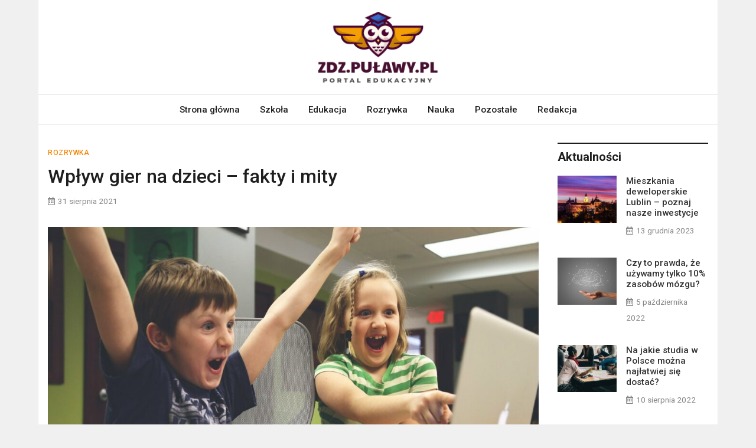

--- FILE ---
content_type: text/html; charset=UTF-8
request_url: https://zdz.pulawy.pl/wplyw-gier-na-dzieci-fakty-i-mity/
body_size: 13171
content:
<!doctype html>
<html lang="pl-PL">
<head>
	<meta charset="UTF-8">
	<meta name="viewport" content="width=device-width, initial-scale=1">
	<link rel="profile" href="https://gmpg.org/xfn/11">

	<meta name='robots' content='index, follow, max-image-preview:large, max-snippet:-1, max-video-preview:-1' />

	<!-- This site is optimized with the Yoast SEO plugin v26.8 - https://yoast.com/product/yoast-seo-wordpress/ -->
	<title>Wpływ gier na dzieci - fakty i mity - zdz.pulawy.pl</title>
	<link rel="canonical" href="https://zdz.pulawy.pl/wplyw-gier-na-dzieci-fakty-i-mity/" />
	<meta property="og:locale" content="pl_PL" />
	<meta property="og:type" content="article" />
	<meta property="og:title" content="Wpływ gier na dzieci - fakty i mity - zdz.pulawy.pl" />
	<meta property="og:description" content="Stereotyp dotyczący gracza, który całe dnie i noce przeznacza na gry komputerowe, wciąż jest obecny w naszej codzienności. Coraz więcej osób próbuje go obalić przez [&hellip;]" />
	<meta property="og:url" content="https://zdz.pulawy.pl/wplyw-gier-na-dzieci-fakty-i-mity/" />
	<meta property="og:site_name" content="zdz.pulawy.pl" />
	<meta property="article:published_time" content="2021-08-31T14:09:41+00:00" />
	<meta property="article:modified_time" content="2021-12-29T21:23:56+00:00" />
	<meta property="og:image" content="https://zdz.pulawy.pl/wp-content/uploads/2021/08/children-593313_1920.jpg" />
	<meta property="og:image:width" content="1920" />
	<meta property="og:image:height" content="1280" />
	<meta property="og:image:type" content="image/jpeg" />
	<meta name="author" content="admin" />
	<meta name="twitter:card" content="summary_large_image" />
	<meta name="twitter:label1" content="Napisane przez" />
	<meta name="twitter:data1" content="admin" />
	<meta name="twitter:label2" content="Szacowany czas czytania" />
	<meta name="twitter:data2" content="4 minuty" />
	<script type="application/ld+json" class="yoast-schema-graph">{"@context":"https://schema.org","@graph":[{"@type":"Article","@id":"https://zdz.pulawy.pl/wplyw-gier-na-dzieci-fakty-i-mity/#article","isPartOf":{"@id":"https://zdz.pulawy.pl/wplyw-gier-na-dzieci-fakty-i-mity/"},"author":{"name":"admin","@id":"https://zdz.pulawy.pl/#/schema/person/80bf8e7399771716ac6ceefbc154dcea"},"headline":"Wpływ gier na dzieci &#8211; fakty i mity","datePublished":"2021-08-31T14:09:41+00:00","dateModified":"2021-12-29T21:23:56+00:00","mainEntityOfPage":{"@id":"https://zdz.pulawy.pl/wplyw-gier-na-dzieci-fakty-i-mity/"},"wordCount":901,"publisher":{"@id":"https://zdz.pulawy.pl/#organization"},"image":{"@id":"https://zdz.pulawy.pl/wplyw-gier-na-dzieci-fakty-i-mity/#primaryimage"},"thumbnailUrl":"https://zdz.pulawy.pl/wp-content/uploads/2021/08/children-593313_1920.jpg","keywords":["dzieci","gry","kasyno","rozwój"],"articleSection":["Rozrywka"],"inLanguage":"pl-PL"},{"@type":"WebPage","@id":"https://zdz.pulawy.pl/wplyw-gier-na-dzieci-fakty-i-mity/","url":"https://zdz.pulawy.pl/wplyw-gier-na-dzieci-fakty-i-mity/","name":"Wpływ gier na dzieci - fakty i mity - zdz.pulawy.pl","isPartOf":{"@id":"https://zdz.pulawy.pl/#website"},"primaryImageOfPage":{"@id":"https://zdz.pulawy.pl/wplyw-gier-na-dzieci-fakty-i-mity/#primaryimage"},"image":{"@id":"https://zdz.pulawy.pl/wplyw-gier-na-dzieci-fakty-i-mity/#primaryimage"},"thumbnailUrl":"https://zdz.pulawy.pl/wp-content/uploads/2021/08/children-593313_1920.jpg","datePublished":"2021-08-31T14:09:41+00:00","dateModified":"2021-12-29T21:23:56+00:00","breadcrumb":{"@id":"https://zdz.pulawy.pl/wplyw-gier-na-dzieci-fakty-i-mity/#breadcrumb"},"inLanguage":"pl-PL","potentialAction":[{"@type":"ReadAction","target":["https://zdz.pulawy.pl/wplyw-gier-na-dzieci-fakty-i-mity/"]}]},{"@type":"ImageObject","inLanguage":"pl-PL","@id":"https://zdz.pulawy.pl/wplyw-gier-na-dzieci-fakty-i-mity/#primaryimage","url":"https://zdz.pulawy.pl/wp-content/uploads/2021/08/children-593313_1920.jpg","contentUrl":"https://zdz.pulawy.pl/wp-content/uploads/2021/08/children-593313_1920.jpg","width":1920,"height":1280},{"@type":"BreadcrumbList","@id":"https://zdz.pulawy.pl/wplyw-gier-na-dzieci-fakty-i-mity/#breadcrumb","itemListElement":[{"@type":"ListItem","position":1,"name":"Home","item":"https://zdz.pulawy.pl/"},{"@type":"ListItem","position":2,"name":"Wpływ gier na dzieci &#8211; fakty i mity"}]},{"@type":"WebSite","@id":"https://zdz.pulawy.pl/#website","url":"https://zdz.pulawy.pl/","name":"zdz.pulawy.pl","description":"","publisher":{"@id":"https://zdz.pulawy.pl/#organization"},"potentialAction":[{"@type":"SearchAction","target":{"@type":"EntryPoint","urlTemplate":"https://zdz.pulawy.pl/?s={search_term_string}"},"query-input":{"@type":"PropertyValueSpecification","valueRequired":true,"valueName":"search_term_string"}}],"inLanguage":"pl-PL"},{"@type":"Organization","@id":"https://zdz.pulawy.pl/#organization","name":"zdz.pulawy.pl","url":"https://zdz.pulawy.pl/","logo":{"@type":"ImageObject","inLanguage":"pl-PL","@id":"https://zdz.pulawy.pl/#/schema/logo/image/","url":"https://zdz.pulawy.pl/wp-content/uploads/2021/12/logo.png","contentUrl":"https://zdz.pulawy.pl/wp-content/uploads/2021/12/logo.png","width":424,"height":252,"caption":"zdz.pulawy.pl"},"image":{"@id":"https://zdz.pulawy.pl/#/schema/logo/image/"}},{"@type":"Person","@id":"https://zdz.pulawy.pl/#/schema/person/80bf8e7399771716ac6ceefbc154dcea","name":"admin","image":{"@type":"ImageObject","inLanguage":"pl-PL","@id":"https://zdz.pulawy.pl/#/schema/person/image/","url":"https://secure.gravatar.com/avatar/c7b5b193ae9e48d3a06ccdeac9bddf2d9715f2605a4b041f209fe726c18fe240?s=96&d=mm&r=g","contentUrl":"https://secure.gravatar.com/avatar/c7b5b193ae9e48d3a06ccdeac9bddf2d9715f2605a4b041f209fe726c18fe240?s=96&d=mm&r=g","caption":"admin"},"url":"https://zdz.pulawy.pl/author/admin/"}]}</script>
	<!-- / Yoast SEO plugin. -->


<link rel='dns-prefetch' href='//fonts.googleapis.com' />
<link rel="alternate" type="application/rss+xml" title="zdz.pulawy.pl &raquo; Kanał z wpisami" href="https://zdz.pulawy.pl/feed/" />
<link rel="alternate" type="application/rss+xml" title="zdz.pulawy.pl &raquo; Kanał z komentarzami" href="https://zdz.pulawy.pl/comments/feed/" />
<link rel="alternate" title="oEmbed (JSON)" type="application/json+oembed" href="https://zdz.pulawy.pl/wp-json/oembed/1.0/embed?url=https%3A%2F%2Fzdz.pulawy.pl%2Fwplyw-gier-na-dzieci-fakty-i-mity%2F" />
<link rel="alternate" title="oEmbed (XML)" type="text/xml+oembed" href="https://zdz.pulawy.pl/wp-json/oembed/1.0/embed?url=https%3A%2F%2Fzdz.pulawy.pl%2Fwplyw-gier-na-dzieci-fakty-i-mity%2F&#038;format=xml" />
<style id='wp-img-auto-sizes-contain-inline-css' type='text/css'>
img:is([sizes=auto i],[sizes^="auto," i]){contain-intrinsic-size:3000px 1500px}
/*# sourceURL=wp-img-auto-sizes-contain-inline-css */
</style>
<style id='wp-emoji-styles-inline-css' type='text/css'>

	img.wp-smiley, img.emoji {
		display: inline !important;
		border: none !important;
		box-shadow: none !important;
		height: 1em !important;
		width: 1em !important;
		margin: 0 0.07em !important;
		vertical-align: -0.1em !important;
		background: none !important;
		padding: 0 !important;
	}
/*# sourceURL=wp-emoji-styles-inline-css */
</style>
<style id='wp-block-library-inline-css' type='text/css'>
:root{--wp-block-synced-color:#7a00df;--wp-block-synced-color--rgb:122,0,223;--wp-bound-block-color:var(--wp-block-synced-color);--wp-editor-canvas-background:#ddd;--wp-admin-theme-color:#007cba;--wp-admin-theme-color--rgb:0,124,186;--wp-admin-theme-color-darker-10:#006ba1;--wp-admin-theme-color-darker-10--rgb:0,107,160.5;--wp-admin-theme-color-darker-20:#005a87;--wp-admin-theme-color-darker-20--rgb:0,90,135;--wp-admin-border-width-focus:2px}@media (min-resolution:192dpi){:root{--wp-admin-border-width-focus:1.5px}}.wp-element-button{cursor:pointer}:root .has-very-light-gray-background-color{background-color:#eee}:root .has-very-dark-gray-background-color{background-color:#313131}:root .has-very-light-gray-color{color:#eee}:root .has-very-dark-gray-color{color:#313131}:root .has-vivid-green-cyan-to-vivid-cyan-blue-gradient-background{background:linear-gradient(135deg,#00d084,#0693e3)}:root .has-purple-crush-gradient-background{background:linear-gradient(135deg,#34e2e4,#4721fb 50%,#ab1dfe)}:root .has-hazy-dawn-gradient-background{background:linear-gradient(135deg,#faaca8,#dad0ec)}:root .has-subdued-olive-gradient-background{background:linear-gradient(135deg,#fafae1,#67a671)}:root .has-atomic-cream-gradient-background{background:linear-gradient(135deg,#fdd79a,#004a59)}:root .has-nightshade-gradient-background{background:linear-gradient(135deg,#330968,#31cdcf)}:root .has-midnight-gradient-background{background:linear-gradient(135deg,#020381,#2874fc)}:root{--wp--preset--font-size--normal:16px;--wp--preset--font-size--huge:42px}.has-regular-font-size{font-size:1em}.has-larger-font-size{font-size:2.625em}.has-normal-font-size{font-size:var(--wp--preset--font-size--normal)}.has-huge-font-size{font-size:var(--wp--preset--font-size--huge)}.has-text-align-center{text-align:center}.has-text-align-left{text-align:left}.has-text-align-right{text-align:right}.has-fit-text{white-space:nowrap!important}#end-resizable-editor-section{display:none}.aligncenter{clear:both}.items-justified-left{justify-content:flex-start}.items-justified-center{justify-content:center}.items-justified-right{justify-content:flex-end}.items-justified-space-between{justify-content:space-between}.screen-reader-text{border:0;clip-path:inset(50%);height:1px;margin:-1px;overflow:hidden;padding:0;position:absolute;width:1px;word-wrap:normal!important}.screen-reader-text:focus{background-color:#ddd;clip-path:none;color:#444;display:block;font-size:1em;height:auto;left:5px;line-height:normal;padding:15px 23px 14px;text-decoration:none;top:5px;width:auto;z-index:100000}html :where(.has-border-color){border-style:solid}html :where([style*=border-top-color]){border-top-style:solid}html :where([style*=border-right-color]){border-right-style:solid}html :where([style*=border-bottom-color]){border-bottom-style:solid}html :where([style*=border-left-color]){border-left-style:solid}html :where([style*=border-width]){border-style:solid}html :where([style*=border-top-width]){border-top-style:solid}html :where([style*=border-right-width]){border-right-style:solid}html :where([style*=border-bottom-width]){border-bottom-style:solid}html :where([style*=border-left-width]){border-left-style:solid}html :where(img[class*=wp-image-]){height:auto;max-width:100%}:where(figure){margin:0 0 1em}html :where(.is-position-sticky){--wp-admin--admin-bar--position-offset:var(--wp-admin--admin-bar--height,0px)}@media screen and (max-width:600px){html :where(.is-position-sticky){--wp-admin--admin-bar--position-offset:0px}}

/*# sourceURL=wp-block-library-inline-css */
</style><style id='global-styles-inline-css' type='text/css'>
:root{--wp--preset--aspect-ratio--square: 1;--wp--preset--aspect-ratio--4-3: 4/3;--wp--preset--aspect-ratio--3-4: 3/4;--wp--preset--aspect-ratio--3-2: 3/2;--wp--preset--aspect-ratio--2-3: 2/3;--wp--preset--aspect-ratio--16-9: 16/9;--wp--preset--aspect-ratio--9-16: 9/16;--wp--preset--color--black: #000000;--wp--preset--color--cyan-bluish-gray: #abb8c3;--wp--preset--color--white: #ffffff;--wp--preset--color--pale-pink: #f78da7;--wp--preset--color--vivid-red: #cf2e2e;--wp--preset--color--luminous-vivid-orange: #ff6900;--wp--preset--color--luminous-vivid-amber: #fcb900;--wp--preset--color--light-green-cyan: #7bdcb5;--wp--preset--color--vivid-green-cyan: #00d084;--wp--preset--color--pale-cyan-blue: #8ed1fc;--wp--preset--color--vivid-cyan-blue: #0693e3;--wp--preset--color--vivid-purple: #9b51e0;--wp--preset--gradient--vivid-cyan-blue-to-vivid-purple: linear-gradient(135deg,rgb(6,147,227) 0%,rgb(155,81,224) 100%);--wp--preset--gradient--light-green-cyan-to-vivid-green-cyan: linear-gradient(135deg,rgb(122,220,180) 0%,rgb(0,208,130) 100%);--wp--preset--gradient--luminous-vivid-amber-to-luminous-vivid-orange: linear-gradient(135deg,rgb(252,185,0) 0%,rgb(255,105,0) 100%);--wp--preset--gradient--luminous-vivid-orange-to-vivid-red: linear-gradient(135deg,rgb(255,105,0) 0%,rgb(207,46,46) 100%);--wp--preset--gradient--very-light-gray-to-cyan-bluish-gray: linear-gradient(135deg,rgb(238,238,238) 0%,rgb(169,184,195) 100%);--wp--preset--gradient--cool-to-warm-spectrum: linear-gradient(135deg,rgb(74,234,220) 0%,rgb(151,120,209) 20%,rgb(207,42,186) 40%,rgb(238,44,130) 60%,rgb(251,105,98) 80%,rgb(254,248,76) 100%);--wp--preset--gradient--blush-light-purple: linear-gradient(135deg,rgb(255,206,236) 0%,rgb(152,150,240) 100%);--wp--preset--gradient--blush-bordeaux: linear-gradient(135deg,rgb(254,205,165) 0%,rgb(254,45,45) 50%,rgb(107,0,62) 100%);--wp--preset--gradient--luminous-dusk: linear-gradient(135deg,rgb(255,203,112) 0%,rgb(199,81,192) 50%,rgb(65,88,208) 100%);--wp--preset--gradient--pale-ocean: linear-gradient(135deg,rgb(255,245,203) 0%,rgb(182,227,212) 50%,rgb(51,167,181) 100%);--wp--preset--gradient--electric-grass: linear-gradient(135deg,rgb(202,248,128) 0%,rgb(113,206,126) 100%);--wp--preset--gradient--midnight: linear-gradient(135deg,rgb(2,3,129) 0%,rgb(40,116,252) 100%);--wp--preset--font-size--small: 13px;--wp--preset--font-size--medium: 20px;--wp--preset--font-size--large: 36px;--wp--preset--font-size--x-large: 42px;--wp--preset--spacing--20: 0.44rem;--wp--preset--spacing--30: 0.67rem;--wp--preset--spacing--40: 1rem;--wp--preset--spacing--50: 1.5rem;--wp--preset--spacing--60: 2.25rem;--wp--preset--spacing--70: 3.38rem;--wp--preset--spacing--80: 5.06rem;--wp--preset--shadow--natural: 6px 6px 9px rgba(0, 0, 0, 0.2);--wp--preset--shadow--deep: 12px 12px 50px rgba(0, 0, 0, 0.4);--wp--preset--shadow--sharp: 6px 6px 0px rgba(0, 0, 0, 0.2);--wp--preset--shadow--outlined: 6px 6px 0px -3px rgb(255, 255, 255), 6px 6px rgb(0, 0, 0);--wp--preset--shadow--crisp: 6px 6px 0px rgb(0, 0, 0);}:where(.is-layout-flex){gap: 0.5em;}:where(.is-layout-grid){gap: 0.5em;}body .is-layout-flex{display: flex;}.is-layout-flex{flex-wrap: wrap;align-items: center;}.is-layout-flex > :is(*, div){margin: 0;}body .is-layout-grid{display: grid;}.is-layout-grid > :is(*, div){margin: 0;}:where(.wp-block-columns.is-layout-flex){gap: 2em;}:where(.wp-block-columns.is-layout-grid){gap: 2em;}:where(.wp-block-post-template.is-layout-flex){gap: 1.25em;}:where(.wp-block-post-template.is-layout-grid){gap: 1.25em;}.has-black-color{color: var(--wp--preset--color--black) !important;}.has-cyan-bluish-gray-color{color: var(--wp--preset--color--cyan-bluish-gray) !important;}.has-white-color{color: var(--wp--preset--color--white) !important;}.has-pale-pink-color{color: var(--wp--preset--color--pale-pink) !important;}.has-vivid-red-color{color: var(--wp--preset--color--vivid-red) !important;}.has-luminous-vivid-orange-color{color: var(--wp--preset--color--luminous-vivid-orange) !important;}.has-luminous-vivid-amber-color{color: var(--wp--preset--color--luminous-vivid-amber) !important;}.has-light-green-cyan-color{color: var(--wp--preset--color--light-green-cyan) !important;}.has-vivid-green-cyan-color{color: var(--wp--preset--color--vivid-green-cyan) !important;}.has-pale-cyan-blue-color{color: var(--wp--preset--color--pale-cyan-blue) !important;}.has-vivid-cyan-blue-color{color: var(--wp--preset--color--vivid-cyan-blue) !important;}.has-vivid-purple-color{color: var(--wp--preset--color--vivid-purple) !important;}.has-black-background-color{background-color: var(--wp--preset--color--black) !important;}.has-cyan-bluish-gray-background-color{background-color: var(--wp--preset--color--cyan-bluish-gray) !important;}.has-white-background-color{background-color: var(--wp--preset--color--white) !important;}.has-pale-pink-background-color{background-color: var(--wp--preset--color--pale-pink) !important;}.has-vivid-red-background-color{background-color: var(--wp--preset--color--vivid-red) !important;}.has-luminous-vivid-orange-background-color{background-color: var(--wp--preset--color--luminous-vivid-orange) !important;}.has-luminous-vivid-amber-background-color{background-color: var(--wp--preset--color--luminous-vivid-amber) !important;}.has-light-green-cyan-background-color{background-color: var(--wp--preset--color--light-green-cyan) !important;}.has-vivid-green-cyan-background-color{background-color: var(--wp--preset--color--vivid-green-cyan) !important;}.has-pale-cyan-blue-background-color{background-color: var(--wp--preset--color--pale-cyan-blue) !important;}.has-vivid-cyan-blue-background-color{background-color: var(--wp--preset--color--vivid-cyan-blue) !important;}.has-vivid-purple-background-color{background-color: var(--wp--preset--color--vivid-purple) !important;}.has-black-border-color{border-color: var(--wp--preset--color--black) !important;}.has-cyan-bluish-gray-border-color{border-color: var(--wp--preset--color--cyan-bluish-gray) !important;}.has-white-border-color{border-color: var(--wp--preset--color--white) !important;}.has-pale-pink-border-color{border-color: var(--wp--preset--color--pale-pink) !important;}.has-vivid-red-border-color{border-color: var(--wp--preset--color--vivid-red) !important;}.has-luminous-vivid-orange-border-color{border-color: var(--wp--preset--color--luminous-vivid-orange) !important;}.has-luminous-vivid-amber-border-color{border-color: var(--wp--preset--color--luminous-vivid-amber) !important;}.has-light-green-cyan-border-color{border-color: var(--wp--preset--color--light-green-cyan) !important;}.has-vivid-green-cyan-border-color{border-color: var(--wp--preset--color--vivid-green-cyan) !important;}.has-pale-cyan-blue-border-color{border-color: var(--wp--preset--color--pale-cyan-blue) !important;}.has-vivid-cyan-blue-border-color{border-color: var(--wp--preset--color--vivid-cyan-blue) !important;}.has-vivid-purple-border-color{border-color: var(--wp--preset--color--vivid-purple) !important;}.has-vivid-cyan-blue-to-vivid-purple-gradient-background{background: var(--wp--preset--gradient--vivid-cyan-blue-to-vivid-purple) !important;}.has-light-green-cyan-to-vivid-green-cyan-gradient-background{background: var(--wp--preset--gradient--light-green-cyan-to-vivid-green-cyan) !important;}.has-luminous-vivid-amber-to-luminous-vivid-orange-gradient-background{background: var(--wp--preset--gradient--luminous-vivid-amber-to-luminous-vivid-orange) !important;}.has-luminous-vivid-orange-to-vivid-red-gradient-background{background: var(--wp--preset--gradient--luminous-vivid-orange-to-vivid-red) !important;}.has-very-light-gray-to-cyan-bluish-gray-gradient-background{background: var(--wp--preset--gradient--very-light-gray-to-cyan-bluish-gray) !important;}.has-cool-to-warm-spectrum-gradient-background{background: var(--wp--preset--gradient--cool-to-warm-spectrum) !important;}.has-blush-light-purple-gradient-background{background: var(--wp--preset--gradient--blush-light-purple) !important;}.has-blush-bordeaux-gradient-background{background: var(--wp--preset--gradient--blush-bordeaux) !important;}.has-luminous-dusk-gradient-background{background: var(--wp--preset--gradient--luminous-dusk) !important;}.has-pale-ocean-gradient-background{background: var(--wp--preset--gradient--pale-ocean) !important;}.has-electric-grass-gradient-background{background: var(--wp--preset--gradient--electric-grass) !important;}.has-midnight-gradient-background{background: var(--wp--preset--gradient--midnight) !important;}.has-small-font-size{font-size: var(--wp--preset--font-size--small) !important;}.has-medium-font-size{font-size: var(--wp--preset--font-size--medium) !important;}.has-large-font-size{font-size: var(--wp--preset--font-size--large) !important;}.has-x-large-font-size{font-size: var(--wp--preset--font-size--x-large) !important;}
/*# sourceURL=global-styles-inline-css */
</style>

<style id='classic-theme-styles-inline-css' type='text/css'>
/*! This file is auto-generated */
.wp-block-button__link{color:#fff;background-color:#32373c;border-radius:9999px;box-shadow:none;text-decoration:none;padding:calc(.667em + 2px) calc(1.333em + 2px);font-size:1.125em}.wp-block-file__button{background:#32373c;color:#fff;text-decoration:none}
/*# sourceURL=/wp-includes/css/classic-themes.min.css */
</style>
<link rel='stylesheet' id='bootstrap-4-css' href='https://zdz.pulawy.pl/wp-content/themes/magazinebook/css/bootstrap.css?ver=4.4.1' type='text/css' media='all' />
<link rel='stylesheet' id='fontawesome-5-css' href='https://zdz.pulawy.pl/wp-content/themes/magazinebook/css/font-awesome.css?ver=5.13.0' type='text/css' media='all' />
<link rel='stylesheet' id='splide-css-css' href='https://zdz.pulawy.pl/wp-content/themes/magazinebook/css/splide.min.css?ver=2.3.1' type='text/css' media='all' />
<link rel='stylesheet' id='magazinebook-style-css' href='https://zdz.pulawy.pl/wp-content/themes/magazinebook/style.css?ver=1.0.9' type='text/css' media='all' />
<style id='magazinebook-style-inline-css' type='text/css'>

			a, .main-navigation li:hover > a, .main-navigation li.focus > a,
			.widget a:hover,
			.top-header-bar.mb-light-top-bar .mb-latest-posts a,
			.mb-simple-featured-posts .cat-links a,
			.widget .cat-links a {
				color: #f38605;
			}
			.main-navigation .current_page_item > a,
			.main-navigation .current-menu-item > a,
			.main-navigation .current_page_ancestor > a,
			.main-navigation .current-menu-ancestor > a {
				color: #f38605;
  				border-bottom: 2px solid #f38605;
			}
			.mb-read-more {
				background-color: #f38605;
			}
			input[type='reset'], input[type='button'], input[type='submit'], button {
				background-color: #f38605;
			}
			.search-form button.search-icon {
				border-top: 1px solid #f38605;
			}
		
/*# sourceURL=magazinebook-style-inline-css */
</style>
<link rel='stylesheet' id='magazinebook-fonts-option2-css' href='//fonts.googleapis.com/css2?family=Roboto%3Aital%2Cwght%400%2C400%3B0%2C500%3B0%2C700%3B1%2C400&#038;display=swap&#038;ver=1.0.9' type='text/css' media='all' />
<style id='magazinebook-fonts-option2-inline-css' type='text/css'>

		body, button, input, select, optgroup, textarea {
			font-family: 'Roboto', sans-serif;
		}
		h1, h2, h3, h4, h5, h6, .h1, .h2, .h3, .h4, .h5, .h6 {
			font-weight: 500;
		}
		.entry-title {
			font-family: 'Roboto', sans-serif;
			font-weight: 500;
		}
		.main-navigation, .mb-read-more, .cat-links, input[type='reset'], input[type='button'], input[type='submit'], button, #respond form label {
			font-family: 'Roboto', sans-serif;
			font-weight: 500;
		}
		.widget .widget-title, .widget .widgettitle, .site-header .site-title, .page-title, .comments-title, .comment-reply-title {
			font-family: 'Roboto', sans-serif;
			font-weight: 700;
		}
		
/*# sourceURL=magazinebook-fonts-option2-inline-css */
</style>
<script type="text/javascript" src="https://zdz.pulawy.pl/wp-includes/js/jquery/jquery.min.js?ver=3.7.1" id="jquery-core-js"></script>
<script type="text/javascript" src="https://zdz.pulawy.pl/wp-includes/js/jquery/jquery-migrate.min.js?ver=3.4.1" id="jquery-migrate-js"></script>
<link rel="https://api.w.org/" href="https://zdz.pulawy.pl/wp-json/" /><link rel="alternate" title="JSON" type="application/json" href="https://zdz.pulawy.pl/wp-json/wp/v2/posts/14557" /><link rel="EditURI" type="application/rsd+xml" title="RSD" href="https://zdz.pulawy.pl/xmlrpc.php?rsd" />
<meta name="generator" content="WordPress 6.9" />
<link rel='shortlink' href='https://zdz.pulawy.pl/?p=14557' />
		<script>
			var jabvfcr = {
				selector: "[id=&#039;colophon&#039;] &gt; * &gt; * &gt; * &gt; *",
				manipulation: "html",
				html: 'Copyright (C) Wszelkie Prawa Zastrzeżone'
			};
		</script>
				<style type="text/css">
					.site-title,
			.site-description {
				position: absolute;
				clip: rect(1px, 1px, 1px, 1px);
				}
					</style>
		<link rel="icon" href="https://zdz.pulawy.pl/wp-content/uploads/2021/12/cropped-fav-32x32.png" sizes="32x32" />
<link rel="icon" href="https://zdz.pulawy.pl/wp-content/uploads/2021/12/cropped-fav-192x192.png" sizes="192x192" />
<link rel="apple-touch-icon" href="https://zdz.pulawy.pl/wp-content/uploads/2021/12/cropped-fav-180x180.png" />
<meta name="msapplication-TileImage" content="https://zdz.pulawy.pl/wp-content/uploads/2021/12/cropped-fav-270x270.png" />
		<style type="text/css" id="custom-theme-css">
			.custom-logo { height: 120px; width: auto; }
		</style>
				<style type="text/css" id="wp-custom-css">
			body { line-height: 2;}
.content-area, .widget-area { margin-top: 30px;}
body.theme-boxed-layout #page { max-width: 1500px;}
.blog .site-main .post.blog-first-post { display: none;}
.site-info p { margin-bottom: 0;}
.comment-reply-title { display: none;}
@media(max-width:996px) {  
  .content-area, .widget-area { margin-top: 10px;}
	.mb-featured-posts-style-1 .mb-ft-1-big.post { margin-bottom: 20px;}
}
		</style>
		</head>

<body class="wp-singular post-template-default single single-post postid-14557 single-format-standard wp-custom-logo wp-embed-responsive wp-theme-magazinebook no-sidebar theme-boxed-layout theme-sticky-menu">



<div id="page" class="site">
	<a class="skip-link screen-reader-text" href="#content">Skip to content</a>

	
			<header id="masthead" class="site-header">
		<div class="main-header-bar mb-header-design-1">
			<div class="container">
				<div class="row align-items-center site-header-row">
					<div class="col-md-12 text-center">
						<div class="site-branding">
							<a href="https://zdz.pulawy.pl/" class="custom-logo-link" rel="home"><img width="424" height="252" src="https://zdz.pulawy.pl/wp-content/uploads/2021/12/logo.png" class="custom-logo" alt="zdz.pulawy.pl" decoding="async" fetchpriority="high" srcset="https://zdz.pulawy.pl/wp-content/uploads/2021/12/logo.png 424w, https://zdz.pulawy.pl/wp-content/uploads/2021/12/logo-300x178.png 300w" sizes="(max-width: 424px) 100vw, 424px" /></a>								<p class="site-title"><a href="https://zdz.pulawy.pl/" rel="home">zdz.pulawy.pl</a></p>
														</div><!-- .site-branding -->
					</div>
				</div><!-- .row -->
			</div><!-- .container -->
		</div><!-- /.main-header-bar -->
	</header><!-- #masthead -->

	<div class="main-header-nav-bar mb-header-design-1">
		<div class="container">
			<div class="row align-items-center primary-nav-row">
				<div class="col-md-12 text-center">
					<nav id="site-navigation" class="main-navigation">
						<button class="menu-toggle" aria-controls="primary-menu" aria-expanded="false"><i class="fas fa-bars"></i></button>
						<div class="menu-1-container"><ul id="primary-menu" class="menu"><li id="menu-item-14549" class="menu-item menu-item-type-custom menu-item-object-custom menu-item-home menu-item-14549"><a href="https://zdz.pulawy.pl">Strona główna</a></li>
<li id="menu-item-14550" class="menu-item menu-item-type-taxonomy menu-item-object-category menu-item-14550"><a href="https://zdz.pulawy.pl/category/szkola/">Szkoła</a></li>
<li id="menu-item-14551" class="menu-item menu-item-type-taxonomy menu-item-object-category menu-item-14551"><a href="https://zdz.pulawy.pl/category/edukacja/">Edukacja</a></li>
<li id="menu-item-14598" class="menu-item menu-item-type-taxonomy menu-item-object-category current-post-ancestor current-menu-parent current-post-parent menu-item-14598"><a href="https://zdz.pulawy.pl/category/rozrywka/">Rozrywka</a></li>
<li id="menu-item-14599" class="menu-item menu-item-type-taxonomy menu-item-object-category menu-item-14599"><a href="https://zdz.pulawy.pl/category/nauka/">Nauka</a></li>
<li id="menu-item-14628" class="menu-item menu-item-type-taxonomy menu-item-object-category menu-item-14628"><a href="https://zdz.pulawy.pl/category/pozostale/">Pozostałe</a></li>
<li id="menu-item-14552" class="menu-item menu-item-type-post_type menu-item-object-page menu-item-14552"><a href="https://zdz.pulawy.pl/redakcja/">Redakcja</a></li>
</ul></div>					</nav><!-- #site-navigation -->
				</div>
			</div><!-- .row -->
		</div><!-- .container -->
	</div><!-- /.main-header-nav-bar -->
	
	
		<div id="content" class="site-content">

<div class="container">
	<div class="row justify-content-center">
		<div id="primary" class="content-area col-md-9 px-lg-3 ">
			<main id="main" class="site-main">

			
<article id="post-14557" class="post-14557 post type-post status-publish format-standard has-post-thumbnail hentry category-rozrywka tag-dzieci tag-gry tag-kasyno tag-rozwoj">

	<span class="cat-links"><a href="https://zdz.pulawy.pl/category/rozrywka/" rel="category tag">Rozrywka</a></span>
	<header class="entry-header">
		<h1 class="entry-title">Wpływ gier na dzieci &#8211; fakty i mity</h1>			<div class="entry-meta">
				<span class="posted-on"><i class="far fa-calendar-alt"></i><a href="https://zdz.pulawy.pl/wplyw-gier-na-dzieci-fakty-i-mity/" rel="bookmark"><time class="entry-date published" datetime="2021-08-31T14:09:41+00:00">31 sierpnia 2021</time><time class="updated" datetime="2021-12-29T21:23:56+00:00">29 grudnia 2021</time></a></span>			</div><!-- .entry-meta -->
			</header><!-- .entry-header -->

	
			<div class="post-thumbnail">
				<img width="900" height="600" src="https://zdz.pulawy.pl/wp-content/uploads/2021/08/children-593313_1920.jpg" class="attachment-magazinebook-featured-image size-magazinebook-featured-image wp-post-image" alt="" decoding="async" srcset="https://zdz.pulawy.pl/wp-content/uploads/2021/08/children-593313_1920.jpg 1920w, https://zdz.pulawy.pl/wp-content/uploads/2021/08/children-593313_1920-300x200.jpg 300w, https://zdz.pulawy.pl/wp-content/uploads/2021/08/children-593313_1920-1024x683.jpg 1024w, https://zdz.pulawy.pl/wp-content/uploads/2021/08/children-593313_1920-768x512.jpg 768w, https://zdz.pulawy.pl/wp-content/uploads/2021/08/children-593313_1920-1536x1024.jpg 1536w" sizes="(max-width: 900px) 100vw, 900px" />			</div><!-- .post-thumbnail -->

		
	<div class="entry-content">
		<p><span style="font-weight: 400;">Stereotyp dotyczący gracza, który całe dnie i noce przeznacza na gry komputerowe, wciąż jest obecny w naszej codzienności. Coraz więcej osób próbuje go obalić przez kwestionowanie rzekomych problemów z oderwaniem od rzeczywistości i problemami z kondycją. Postęp technologiczny spowodował częstsze granie w gry nie tylko u nastolatków i dorosłych, ale i dzieci. Jaki gry mają wpływ na najmłodszych?  </span></p>
<h2><span style="font-weight: 400;">Pasja czy uzależnienie?</span></h2>
<p><span style="font-weight: 400;">Każde dziecko grające w gry komputerowe korzysta z wielu plusów, jakie otrzymuje dzięki odpowiedniej stymulacji mózgu, ale także naraża się na różne, szkodliwe czynniki wynikające z gier. Głównym plusem wynikającym z doboru odpowiednich gier do wieku dziecka jest nauka umiejętności, które są niezbędne do funkcjonowania w XXI wieku. Do takich umiejętności należy nauka konstruowania strategii oraz ich realizacja. Zwykle w grach, gdzie gracz otrzymuje możliwość wyboru, również sytuowana jest umiejętność podejmowania trudnych decyzji. </span></p>
<p><span style="font-weight: 400;">Warto zauważyć, że pomimo plusów największym minusem może być uzależnienie dziecka od gry. Zdecydowanie coraz częściej zdarzają się przypadki, kiedy dzieci wpadają w uzależnienie od wirtualnego świata gier komputerowych. Światowa Organizacja Zdrowia wpisała uzależnienie do listy możliwych chorób psychicznych, przez co jest to kompletnie poważnie traktowany problem. Uzależnienie od gier występuje nie tylko w przypadku graczy komputerowych, ale również z tym problemem borykają się gracze kasynowi. Zaczyna się od niewinnej rozgrywki, a w najgorszym przypadku skończyć się może nawet a bankructwie. </span></p>
<h2><span style="font-weight: 400;">Uzależnienie od Internetu </span></h2>
<p><span style="font-weight: 400;">Największe ryzyko uzależnienia dziecka lub nastolatka od gier, czy Internetu występuje, kiedy dziecko nie ma możliwości wyjścia z domu i spotkania się ze swoimi przyjaciółmi. Młodzież i dzieci potrzebują ruchu i kontaktu z osobami w swoim wieku, aby nie czuć potrzeby ucieczki w wirtualny świat. Nie należy jednak zabraniać korzystania z komputera, czy telefonu, ponieważ w obecnych czasach to najlepszy sposób kontaktowania się między sobą nie tylko w celach towarzyskich, ale również sprawach dotyczących szkoły, czy nauki. Jednak często racjonalne korzystanie z urządzeń takich jak komputer czy telefon może przynieść odwrotny cel od zamierzonego.</span></p>
<p><img decoding="async" class=" wp-image-14559 aligncenter" src="https://zdz.pulawy.pl/wp-content/uploads/2021/08/gaming-2259191_1920-300x200.jpg" alt="" width="897" height="599" srcset="https://zdz.pulawy.pl/wp-content/uploads/2021/08/gaming-2259191_1920-300x200.jpg 300w, https://zdz.pulawy.pl/wp-content/uploads/2021/08/gaming-2259191_1920-1024x683.jpg 1024w, https://zdz.pulawy.pl/wp-content/uploads/2021/08/gaming-2259191_1920-768x512.jpg 768w, https://zdz.pulawy.pl/wp-content/uploads/2021/08/gaming-2259191_1920-1536x1024.jpg 1536w, https://zdz.pulawy.pl/wp-content/uploads/2021/08/gaming-2259191_1920.jpg 1920w" sizes="(max-width: 897px) 100vw, 897px" /></p>
<p><span style="font-weight: 400;">Zdarza się, że problem uzależnienia rozwija się bardzo długo i po cichu. Jednak jeśli chodzi o samo zauważenie problemu z uzależnieniem od gier czy Internetu to nie jest to trudne zadanie. Co prawda nie objawia się ono jak uzależnienie od kasyna przez nadmierne odwiedzanie instytucji, ale podobnie jak w tym przypadku uzależniony ma problem z poczuciem czasu. Jeżeli chodzi o młodzież szkolną, problem może pokazać się przez kłamanie, korzystanie z Internetu po kryjomu, a nawet wagarowanie i zaniedbanie obowiązków szkolnych. Osoba uzależniona nie widzi swojego zaniedbania, przez co ciężko jej naprawić popełnione błędy. </span></p>
<h2><span style="font-weight: 400;">Pozytywny wpływ gier na dzieci</span></h2>
<p><span style="font-weight: 400;">Psychologowie stwierdzili, że dzieci do 2 roku życia nie powinny mieć żadnej styczności z urządzeniami elektronicznymi takimi jak telefon, tablet, komputer czy laptop. Jednak według nich zdroworozsądkowe podejście do gier edukacyjnych dla najmłodszych może wnieść wiele pozytywów do życia dziecka. Aby zapobiec ewentualnym problemom spowodowanym przez zły dobór gier, rodzice powinni rozmawiać z dzieckiem na temat ich odczuć po niej, a także kontrolować czas i rodzaj wybieranej zabawy. Dzięki temu rodzic ma pewność, w jakiej części Internetu znajduje się jego dziecko. </span></p>
<p><span style="font-weight: 400;">Zwykle przedstawia się gry dla dzieci w negatywnym świetle, które ma udowadniać zagrożenie dla rozwoju i zdrowia dzieci. Jeżeli jednak zostanie zachowany umiar, to nie ma czym się martwić. Gry mogą mieć pozytywne oddziaływanie na mózg człowieka. Dzieci grając w gry przystosowane do ich przedziału wiekowego, mogą poprawić swoje myślenie strategiczne, a także kreatywność. Dzięki odpowiednim typom gier dzieci pracują również nad swoją spostrzegawczością, która pomaga im zauważać najmniejsze szczegóły otoczenia.</span></p>
<h2><span style="font-weight: 400;">Negatywny wpływ gier na dzieci</span></h2>
<p><span style="font-weight: 400;">Zły dobór gier, czy uzależnienie mają zdecydowanie negatywny wpływ na rozwój najmłodszych. Na wybuchy agresji narażone są dzieci, które nie mają dobrych kontaktów z rówieśnikami, stronią od zabaw z innymi dziećmi, przez co nie mają kiedy przekonać się, że bicie boli, a agresja może pozbawić ich wszystkich przyjaciół. Dziecko może mieć problem z odróżnieniem świata wirtualnego od rzeczywistego, gdzie agresywne zachowania są częścią fabuły gry, a nie prawdziwego życia.</span></p>
<p><span style="font-weight: 400;">Dzieci mające problem z grami komputerowymi od najmłodszych lat są narażone na wiele niebezpieczeństw powiązanych z nimi. Jeżeli skłonności do uzależnienia pojawiają się tak wcześnie, można spodziewać się kolejnych, większych problemów z biegiem lat. Nie dzieje się tak w przypadku tylko najmłodszych, ponieważ nawet osoby dorosłe mogą uzależnić się od grania w gry na przykład w kasynie internetowym. Jest to spowodowane emocjami odczuwanymi przez grę i adrenaliną, która również może działać w sposób uzależniający.</span></p>
<p>Nic straconego, bo w kasynach online można również grać za darmo. Wystarczy sprawdzić <a href="https://kasyno24.pl/bonusy-bez-depozytu/">listę darmowych bonusów w kasynie online</a>.</p>
	</div><!-- .entry-content -->

</article><!-- #post-14557 -->
<div class="clearfix"></div>
		<ul class="default-theme-post-navigation">
			<li class="theme-nav-previous"><a href="https://zdz.pulawy.pl/szkola-nie-uczy-tego-o-czym-sie-mowi/" rel="prev"><span class="meta-nav">&larr;</span> Szkoła nie uczy tego, o czym się mówi</a></li>
			<li class="theme-nav-next"><a href="https://zdz.pulawy.pl/zadania-maturalne-z-matematyki-wyznacz-swoj-cel/" rel="next">Zadania maturalne z matematyki – wyznacz swój cel <span class="meta-nav">&rarr;</span></a></li>
		</ul>
		<div class="clearfix"></div>

		<h3 class='comment-reply-title'>Similar Posts</h3>
			<div class="mb-related-posts mb-simple-featured-posts mb-simple-featured-posts-wrap row">
									<article class="mb-featured-article col-md-4 px-lg-3 post">
													<a class="post-thumbnail" href="https://zdz.pulawy.pl/czy-escape-roomy-sa-bezpieczne/" aria-hidden="true" tabindex="-1">
								<img width="501" height="300" src="https://zdz.pulawy.pl/wp-content/uploads/2022/05/escape-room-501x300.jpg" class="attachment-magazinebook-featured-image-medium size-magazinebook-featured-image-medium wp-post-image" alt="escape-room" decoding="async" />							</a>
							<span class="cat-links"><a href="https://zdz.pulawy.pl/category/rozrywka/" rel="category tag">Rozrywka</a></span>						<header class="entry-header">
							<h3 class="entry-title"><a href="https://zdz.pulawy.pl/czy-escape-roomy-sa-bezpieczne/" rel="bookmark">Czy escape roomy są bezpieczne?</a></h3>							<div class="entry-meta">
								<span class="posted-on"><i class="far fa-calendar-alt"></i><a href="https://zdz.pulawy.pl/czy-escape-roomy-sa-bezpieczne/" rel="bookmark"><time class="entry-date published updated" datetime="2022-05-17T15:11:47+00:00">17 maja 2022</time></a></span>							</div><!-- .entry-meta -->
						</header><!-- .entry-header -->
					</article>
							</div>
		
			</main><!-- #main -->
		</div><!-- #primary -->

				<div class="col-md-3 px-lg-3 ">
			
<aside id="secondary" class="widget-area">
	<section id="magazinebook_recent_posts_style_1_widget-3" class="widget mb-widget-recent-posts-style-1">				<div class="mb-recent-posts-style-1">
										<div class="mb-recent-style-1-title">
						<h5 class="widget-title">Aktualności</h5>					</div>
					
					<div class="mb-recent-posts-style-1-wrap">
													<article class="mb-recent-article mb-rt-1-small post d-flex">
																	<a class="post-thumbnail" href="https://zdz.pulawy.pl/mieszkania-deweloperskie-lublin-poznaj-nasze-inwestycje/" aria-hidden="true" tabindex="-1">
										<img width="150" height="120" src="https://zdz.pulawy.pl/wp-content/uploads/2023/12/lublin-gebfd411bd_1920-150x120.jpg" class="attachment-magazinebook-featured-image-small size-magazinebook-featured-image-small wp-post-image" alt="" decoding="async" loading="lazy" />									</a>
																	<header class="entry-header">
									<h3 class="entry-title"><a href="https://zdz.pulawy.pl/mieszkania-deweloperskie-lublin-poznaj-nasze-inwestycje/" rel="bookmark">Mieszkania deweloperskie Lublin – poznaj nasze inwestycje</a></h3>									<div class="entry-meta">
										<span class="posted-on"><i class="far fa-calendar-alt"></i><a href="https://zdz.pulawy.pl/mieszkania-deweloperskie-lublin-poznaj-nasze-inwestycje/" rel="bookmark"><time class="entry-date published updated" datetime="2023-12-13T21:59:55+00:00">13 grudnia 2023</time></a></span>									</div><!-- .entry-meta -->
								</header><!-- .entry-header -->
							</article>
														<article class="mb-recent-article mb-rt-1-small post d-flex">
																	<a class="post-thumbnail" href="https://zdz.pulawy.pl/czy-to-prawda-ze-uzywamy-tylko-10-zasobow-mozgu/" aria-hidden="true" tabindex="-1">
										<img width="150" height="120" src="https://zdz.pulawy.pl/wp-content/uploads/2022/10/3-150x120.jpg" class="attachment-magazinebook-featured-image-small size-magazinebook-featured-image-small wp-post-image" alt="" decoding="async" loading="lazy" />									</a>
																	<header class="entry-header">
									<h3 class="entry-title"><a href="https://zdz.pulawy.pl/czy-to-prawda-ze-uzywamy-tylko-10-zasobow-mozgu/" rel="bookmark">Czy to prawda, że używamy tylko 10% zasobów mózgu?</a></h3>									<div class="entry-meta">
										<span class="posted-on"><i class="far fa-calendar-alt"></i><a href="https://zdz.pulawy.pl/czy-to-prawda-ze-uzywamy-tylko-10-zasobow-mozgu/" rel="bookmark"><time class="entry-date published updated" datetime="2022-10-05T18:15:47+00:00">5 października 2022</time></a></span>									</div><!-- .entry-meta -->
								</header><!-- .entry-header -->
							</article>
														<article class="mb-recent-article mb-rt-1-small post d-flex">
																	<a class="post-thumbnail" href="https://zdz.pulawy.pl/na-jakie-studia-w-polsce-mozna-najlatwiej-sie-dostac/" aria-hidden="true" tabindex="-1">
										<img width="150" height="120" src="https://zdz.pulawy.pl/wp-content/uploads/2022/08/Student-150x120.jpg" class="attachment-magazinebook-featured-image-small size-magazinebook-featured-image-small wp-post-image" alt="" decoding="async" loading="lazy" />									</a>
																	<header class="entry-header">
									<h3 class="entry-title"><a href="https://zdz.pulawy.pl/na-jakie-studia-w-polsce-mozna-najlatwiej-sie-dostac/" rel="bookmark">Na jakie studia w Polsce można najłatwiej się dostać?</a></h3>									<div class="entry-meta">
										<span class="posted-on"><i class="far fa-calendar-alt"></i><a href="https://zdz.pulawy.pl/na-jakie-studia-w-polsce-mozna-najlatwiej-sie-dostac/" rel="bookmark"><time class="entry-date published updated" datetime="2022-08-10T20:09:34+00:00">10 sierpnia 2022</time></a></span>									</div><!-- .entry-meta -->
								</header><!-- .entry-header -->
							</article>
														<article class="mb-recent-article mb-rt-1-small post d-flex">
																	<a class="post-thumbnail" href="https://zdz.pulawy.pl/jaki-jest-wlasciwy-sposob-czytania-aby-pobudzic-mozg-do-pracy/" aria-hidden="true" tabindex="-1">
										<img width="150" height="120" src="https://zdz.pulawy.pl/wp-content/uploads/2022/06/Ksiazka-150x120.jpg" class="attachment-magazinebook-featured-image-small size-magazinebook-featured-image-small wp-post-image" alt="" decoding="async" loading="lazy" />									</a>
																	<header class="entry-header">
									<h3 class="entry-title"><a href="https://zdz.pulawy.pl/jaki-jest-wlasciwy-sposob-czytania-aby-pobudzic-mozg-do-pracy/" rel="bookmark">Jaki jest właściwy sposób czytania, aby pobudzić mózg do pracy?</a></h3>									<div class="entry-meta">
										<span class="posted-on"><i class="far fa-calendar-alt"></i><a href="https://zdz.pulawy.pl/jaki-jest-wlasciwy-sposob-czytania-aby-pobudzic-mozg-do-pracy/" rel="bookmark"><time class="entry-date published updated" datetime="2022-06-02T23:38:58+00:00">2 czerwca 2022</time></a></span>									</div><!-- .entry-meta -->
								</header><!-- .entry-header -->
							</article>
														<article class="mb-recent-article mb-rt-1-small post d-flex">
																	<a class="post-thumbnail" href="https://zdz.pulawy.pl/czy-escape-roomy-sa-bezpieczne/" aria-hidden="true" tabindex="-1">
										<img width="150" height="120" src="https://zdz.pulawy.pl/wp-content/uploads/2022/05/escape-room-150x120.jpg" class="attachment-magazinebook-featured-image-small size-magazinebook-featured-image-small wp-post-image" alt="escape-room" decoding="async" loading="lazy" />									</a>
																	<header class="entry-header">
									<h3 class="entry-title"><a href="https://zdz.pulawy.pl/czy-escape-roomy-sa-bezpieczne/" rel="bookmark">Czy escape roomy są bezpieczne?</a></h3>									<div class="entry-meta">
										<span class="posted-on"><i class="far fa-calendar-alt"></i><a href="https://zdz.pulawy.pl/czy-escape-roomy-sa-bezpieczne/" rel="bookmark"><time class="entry-date published updated" datetime="2022-05-17T15:11:47+00:00">17 maja 2022</time></a></span>									</div><!-- .entry-meta -->
								</header><!-- .entry-header -->
							</article>
												</div>

				</div>
			</section></aside><!-- #secondary -->
		</div>
			</div>
</div>


	</div><!-- #content -->

		<footer id="colophon" class="site-footer">

		
			<div class="container">
		<div class="row">
			<div class="col-md-12 text-center">
				<div class="site-info">
					<span>
						 						<a href="https://wordpress.org/" target="_blank"> </a>
					</span>
					<span class="sep"> | </span>
					<span>
						 						<a href="https://odiethemes.com/themes/magazinebook/" target="_blank"> </a>
						Wszelkie prawa należą do portalu wielun.net.pl					</span>
				</div><!-- .site-info -->
			</div>
		</div>
	</div>
	
	</footer><!-- #colophon -->
	
</div><!-- #page -->


<script type="speculationrules">
{"prefetch":[{"source":"document","where":{"and":[{"href_matches":"/*"},{"not":{"href_matches":["/wp-*.php","/wp-admin/*","/wp-content/uploads/*","/wp-content/*","/wp-content/plugins/*","/wp-content/themes/magazinebook/*","/*\\?(.+)"]}},{"not":{"selector_matches":"a[rel~=\"nofollow\"]"}},{"not":{"selector_matches":".no-prefetch, .no-prefetch a"}}]},"eagerness":"conservative"}]}
</script>
<script type="text/javascript" src="https://zdz.pulawy.pl/wp-content/themes/magazinebook/js/navigation.js?ver=1.0.9" id="magazinebook-navigation-js"></script>
<script type="text/javascript" src="https://zdz.pulawy.pl/wp-content/themes/magazinebook/js/skip-link-focus-fix.js?ver=1.0.9" id="magazinebook-skip-link-focus-fix-js"></script>
<script type="text/javascript" src="https://zdz.pulawy.pl/wp-content/themes/magazinebook/js/jquery.easy-ticker.js?ver=3.1.0" id="magazinebook-news-ticker-js"></script>
<script type="text/javascript" src="https://zdz.pulawy.pl/wp-content/themes/magazinebook/js/splide.min.js?ver=2.3.1" id="splide-js-js"></script>
<script type="text/javascript" src="https://zdz.pulawy.pl/wp-content/themes/magazinebook/js/theme.js?ver=1.0.9" id="magazinebook-theme-js-js"></script>
<script type="text/javascript" src="https://zdz.pulawy.pl/wp-content/plugins/visual-footer-credit-remover/script.js?ver=6.9" id="jabvfcr_script-js"></script>
<script id="wp-emoji-settings" type="application/json">
{"baseUrl":"https://s.w.org/images/core/emoji/17.0.2/72x72/","ext":".png","svgUrl":"https://s.w.org/images/core/emoji/17.0.2/svg/","svgExt":".svg","source":{"concatemoji":"https://zdz.pulawy.pl/wp-includes/js/wp-emoji-release.min.js?ver=6.9"}}
</script>
<script type="module">
/* <![CDATA[ */
/*! This file is auto-generated */
const a=JSON.parse(document.getElementById("wp-emoji-settings").textContent),o=(window._wpemojiSettings=a,"wpEmojiSettingsSupports"),s=["flag","emoji"];function i(e){try{var t={supportTests:e,timestamp:(new Date).valueOf()};sessionStorage.setItem(o,JSON.stringify(t))}catch(e){}}function c(e,t,n){e.clearRect(0,0,e.canvas.width,e.canvas.height),e.fillText(t,0,0);t=new Uint32Array(e.getImageData(0,0,e.canvas.width,e.canvas.height).data);e.clearRect(0,0,e.canvas.width,e.canvas.height),e.fillText(n,0,0);const a=new Uint32Array(e.getImageData(0,0,e.canvas.width,e.canvas.height).data);return t.every((e,t)=>e===a[t])}function p(e,t){e.clearRect(0,0,e.canvas.width,e.canvas.height),e.fillText(t,0,0);var n=e.getImageData(16,16,1,1);for(let e=0;e<n.data.length;e++)if(0!==n.data[e])return!1;return!0}function u(e,t,n,a){switch(t){case"flag":return n(e,"\ud83c\udff3\ufe0f\u200d\u26a7\ufe0f","\ud83c\udff3\ufe0f\u200b\u26a7\ufe0f")?!1:!n(e,"\ud83c\udde8\ud83c\uddf6","\ud83c\udde8\u200b\ud83c\uddf6")&&!n(e,"\ud83c\udff4\udb40\udc67\udb40\udc62\udb40\udc65\udb40\udc6e\udb40\udc67\udb40\udc7f","\ud83c\udff4\u200b\udb40\udc67\u200b\udb40\udc62\u200b\udb40\udc65\u200b\udb40\udc6e\u200b\udb40\udc67\u200b\udb40\udc7f");case"emoji":return!a(e,"\ud83e\u1fac8")}return!1}function f(e,t,n,a){let r;const o=(r="undefined"!=typeof WorkerGlobalScope&&self instanceof WorkerGlobalScope?new OffscreenCanvas(300,150):document.createElement("canvas")).getContext("2d",{willReadFrequently:!0}),s=(o.textBaseline="top",o.font="600 32px Arial",{});return e.forEach(e=>{s[e]=t(o,e,n,a)}),s}function r(e){var t=document.createElement("script");t.src=e,t.defer=!0,document.head.appendChild(t)}a.supports={everything:!0,everythingExceptFlag:!0},new Promise(t=>{let n=function(){try{var e=JSON.parse(sessionStorage.getItem(o));if("object"==typeof e&&"number"==typeof e.timestamp&&(new Date).valueOf()<e.timestamp+604800&&"object"==typeof e.supportTests)return e.supportTests}catch(e){}return null}();if(!n){if("undefined"!=typeof Worker&&"undefined"!=typeof OffscreenCanvas&&"undefined"!=typeof URL&&URL.createObjectURL&&"undefined"!=typeof Blob)try{var e="postMessage("+f.toString()+"("+[JSON.stringify(s),u.toString(),c.toString(),p.toString()].join(",")+"));",a=new Blob([e],{type:"text/javascript"});const r=new Worker(URL.createObjectURL(a),{name:"wpTestEmojiSupports"});return void(r.onmessage=e=>{i(n=e.data),r.terminate(),t(n)})}catch(e){}i(n=f(s,u,c,p))}t(n)}).then(e=>{for(const n in e)a.supports[n]=e[n],a.supports.everything=a.supports.everything&&a.supports[n],"flag"!==n&&(a.supports.everythingExceptFlag=a.supports.everythingExceptFlag&&a.supports[n]);var t;a.supports.everythingExceptFlag=a.supports.everythingExceptFlag&&!a.supports.flag,a.supports.everything||((t=a.source||{}).concatemoji?r(t.concatemoji):t.wpemoji&&t.twemoji&&(r(t.twemoji),r(t.wpemoji)))});
//# sourceURL=https://zdz.pulawy.pl/wp-includes/js/wp-emoji-loader.min.js
/* ]]> */
</script>

</body>
</html>
